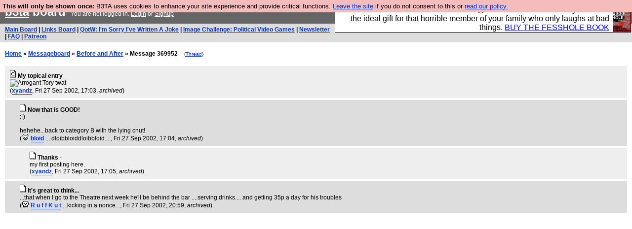

--- FILE ---
content_type: text/html; charset=UTF-8
request_url: https://b3ta.com/board/3/6/9/9/5/2/
body_size: 3024
content:

<!DOCTYPE html>
<html lang="en">

<head>
<meta charset="utf-8">
<meta http-equiv=Content-Type content="text/html; charset=UTF-8">
<meta name="viewport" content="width=device-width, initial-scale=1"> <!-- here for bootstrap rendering and touch zooming -->
<meta name="google-site-verification" content="QnF915OSHh0Uj4K3-Z6kajk9y7vERlujBcw-Bcowe9g" />

<meta property="og:url" content="https://b3ta.com/board/369952" />
<meta property="og:site_name" content="B3ta" />
<meta property="og:type" content="website" />
<meta property="fb:admin" content="1756622517703073" />
<meta property="og:title" content="My topical entry" />
<meta property="og:description" content="Click to view on B3ta" />
<meta property="og:image" content="http://www.landofsong.net/archer.jpg" />
<div class="container-fluid"> <!-- here for bootstrap container div -->

<!-- Latest compiled and minified CSS -->
<link rel="stylesheet" href="/javascript/bootstrap/4.1.0/css/bootstrap.min.css">

<!-- jQuery library -->
<link rel="stylesheet" href="/javascript/jquery/ui/1.12.1/themes/base/jquery-ui.min.css">
<script src="https://code.jquery.com/jquery-1.12.4.js"></script>
<script src="https://code.jquery.com/ui/1.12.1/jquery-ui.js"></script>


<!-- Popper JS -->
<script src="https://cdnjs.cloudflare.com/ajax/libs/popper.js/1.14.0/umd/popper.min.js"></script>

<!-- Bootstrap -->
<script src="https://maxcdn.bootstrapcdn.com/bootstrap/4.1.0/js/bootstrap.min.js"></script>




<link rel='alternate' href='/cr3/mrss/' type='application/rss+xml' title='b3ta.com live media rss feed' id='gallery' />

<title>b3ta.com board</title>

<link rel="stylesheet" href="/style/board.css?cachebust=12388
" type="text/css" media="all" />



<script type="text/javascript" src="/javascript/lib_v222.js?cachebust=212388
"></script>

				<script type="text/javascript">
					$( document ).ready(function() {
						setup_popuplinks();
					});
				</script>



<link rel="stylesheet" href="/style/ads.css" type="text/css" media="all" />
</head>
<body>

<div id="topbar">


					<div id="tad">
	
				<script src="/javascript/sponsor-header.js?cachebust=12388
"></script>
				</div>

	
	<span id="logo"><span id="target" onclick="window.location='http://b3ta.com';"></span><a href="/" style="color: #ffffff;">b3ta</a> board&nbsp</span>

	You are not logged in. <a href="/users/login.php?from=%2Fboard%2F" name="header_login" class="w">Login</a> or <a href="/users/signup.php" name="board_signup" class="w">Signup</a><br>
</div>

<div id="navbar" style="background-color: #dddddd; color: #000000; font-family: arial, helvetica; font-size: 0.75em; padding: 5px 10px; font-weight: bold; margin-bottom: 0.5em;">

<a href="/board/" title="visit the main board" accesskey="1">Main Board</a> | <a href="/links/" title="visit the links board" accesskey="3">Links Board</a> | <a href="/questions/imsorryivewrittenajoke/" title="Question: I&#039;m Sorry I&#039;ve Written A Joke" accesskey="5">QotW: I'm Sorry I've Written A Joke</a> | <a href="/challenge/politicalvideogames/popular" title="Challenge: Political Video Games" accesskey="6">Image Challenge: Political Video Games</a> | <a href="/newsletter/issue976/" title="Read Issue 976: Your challenge this week is starting a drag act called &#039;Sonic Yootha Joyce&#039;">Newsletter</a> | <a href="/features/faq/" title="read the FAQ">FAQ</a> | <a href="https://www.patreon.com/b3ta" title="Fund b3ta with cash money">Patreon</a>





</div>



<div id="mainbar">



<script type="text/javascript" src="/javascript/randomiser.js"></script>
 
<b><a href="/">Home</a> &raquo; <a href="/board/">Messageboard</a> &raquo; 
<a href="/challenge/beforeafter/popular">Before and After</a> &raquo; Message 369952</b>
<small style="margin-left:1em;">(<a href="/board/369952#post369952">Thread</a>)</small>
<br>
<br>

<!-- google_ad_section_start -->


<div class="post2" style="padding-left: 10px;" id="post369952" >
	<a name="post369952"></a>
	<a href="/board/369952" id="post369952" ><img src="/images/board_posticon_c.gif" width="13" height="16" alt="[challenge entry]" title="Challenge Entry: Before and After"></a>
	 	<b>My topical entry</b><br>

	<div style="background-color: transparent !important; min-height: 1em;" class="cetapost"><span id="blurb369952"><img src='http://www.landofsong.net/archer.jpg' alt='Arrogant Tory twat'></span></div>




(<span class="byline"><a href="/users/profile.php?id=6282" id="username" class="username">xyandz</a></span>, 
Fri 27 Sep 2002, 17:03,

 <i>archived</i>)











</div>



<div class="post1" style="padding-left: 30px;" id="post369955" >
	<a name="post369955"></a>
	<a href="/board/369955" id="post369955" ><img src="/images/board_posticon.gif" width="13" height="16" alt="#" title="link to this post"></a>
	 	<b>Now that is GOOD!</b><br>

	<div style="background-color: transparent !important; min-height: 1em;" class="cetapost"><span id="blurb369955">:-)<br><br>hehehe...back to category B with the lying cnut!</span></div>




(<span class="byline"><a href="/features/appeal/" class="usericon" rel="nofollow" title="I helped save b3ta!"><img src="/images/icons/furtive.gif" alt="I helped save b3ta!"></a> <a href="/users/profile.php?id=3035" id="username" class="username">bloid</a> <span class="usersig">....dloibbloiddloibbloid....</span></span>, 
Fri 27 Sep 2002, 17:04,

 <i>archived</i>)











</div>



<div class="post2" style="padding-left: 50px;" id="post369956" >
	<a name="post369956"></a>
	<a href="/board/369956" id="post369956" ><img src="/images/board_posticon.gif" width="13" height="16" alt="#" title="link to this post"></a>
	 	<b>Thanks -</b><br>

	<div style="background-color: transparent !important; min-height: 1em;" class="cetapost"><span id="blurb369956">my first posting here.</span></div>




(<span class="byline"><a href="/users/profile.php?id=6282" id="username" class="username">xyandz</a></span>, 
Fri 27 Sep 2002, 17:05,

 <i>archived</i>)











</div>



<div class="post1" style="padding-left: 30px;" id="post370410" >
	<a name="post370410"></a>
	<a href="/board/370410" id="post370410" ><img src="/images/board_posticon.gif" width="13" height="16" alt="#" title="link to this post"></a>
	 	<b>It&#039;s great to think...</b><br>

	<div style="background-color: transparent !important; min-height: 1em;" class="cetapost"><span id="blurb370410">...that when I go to the Theatre next week he'll be behind the bar ....serving drinks.... and getting 35p a day for his troubles</span></div>




(<span class="byline"><a href="/features/appeal/" class="usericon" rel="nofollow" title="I helped save b3ta!"><img src="/images/icons/skull.gif" alt="I helped save b3ta!"></a> <a href="/users/profile.php?id=5871" id="username" class="username">R u f f K u t</a> <span class="usersig">...kicking in a nonce...</span></span>, 
Fri 27 Sep 2002, 20:59,

 <i>archived</i>)











</div>



<!-- google_ad_section_end -->

<!-- Modal For Sharing Window-->
<div class="modal" id="sharingModal" style="background-color: rgba(0,0,0,.0001)" tabindex="-1" role="dialog" aria-labelledby="sharingModalLabel" aria-hidden="true">
  <div class="modal-dialog" role="document" >
    <div class="modal-content">
      <div class="modal-header">
        <h5 class="modal-title" id="sharingModalLabel">Share to</h5>
        <button type="button" class="close" data-dismiss="modal" aria-label="Close">
          <span aria-hidden="true">&times;</span>
        </button>
      </div>
      <div class="modal-footer">
        <button type="button" id="shareFacebookButton" class="btn btn-primary" style="background-color: #3b5998 !important" >Facebook</button>
        <button type="button" id="shareTwitterButton" class="btn btn-primary" style="background-color: #4444ff !important" >Twitter</button>
      </div>
    </div>
  </div>
</div>

<!-- Modal For Ignore Window-->
<div class="modal" id="ignoreModal" style="background-color: rgba(0,0,0,.0001)" tabindex="-1" role="dialog" aria-labelledby="ignoreModalLabel" aria-hidden="true">
  <div class="modal-dialog" role="document" >
    <div class="modal-content">
      <div class="modal-header">
        <h5 class="modal-title" id="ignoreModalLabel">Hide / Ignore</h5>
        <button type="button" class="close" data-dismiss="modal" aria-label="Close">
          <span aria-hidden="true">&times;</span>
        </button>
      </div>
      <div class="modal-body">
        <h5 class="modal-title">Hide</h5>
        <button type="button" id="HideButton" class="btn btn-secondary btn-block" >Hide post</button> If you want to unhide this post later, click the "update profile" link in the top navigation bar, and scroll down to the bottom.
	<br>
	<br>

        <h5 class="modal-title">Ignore</h5>
	<b><div id="ignoreUsername"></div></b>
	<br>
	<br>
        <button type="button" id="ignoreShushButton" class="btn btn-secondary btn-block" >Shush them a week</button> You will be blisfully unaware of this user for just one week
	<br>
	<br>
        <button type="button" id="ignoreMuteButton" class="btn btn-secondary btn-block" >Mute user</button> You will not see this users messages again
	<br>
	<br>
        <button type="button" id="ignoreBlockButton" class="btn btn-secondary btn-block" >Block user</button> You will not see them and they will not see you
      </div>
      <div class="modal-footer">
        <button type="button" class="btn btn-secondary" data-dismiss="modal">Close</button>
      </div>
    </div>
  </div>
</div>


</div>

</div> <!--  class="container-fluid" -->

<!-- b3ta <?=6.0.0?> -->

<script type="text/javascript" src="https://www.google-analytics.com/urchin.js"></script>
<script type="text/javascript">
<!--
_uacct = "UA-96813-1";
urchinTracker();
//-->
</script>


<script defer src="https://static.cloudflareinsights.com/beacon.min.js/vcd15cbe7772f49c399c6a5babf22c1241717689176015" integrity="sha512-ZpsOmlRQV6y907TI0dKBHq9Md29nnaEIPlkf84rnaERnq6zvWvPUqr2ft8M1aS28oN72PdrCzSjY4U6VaAw1EQ==" data-cf-beacon='{"version":"2024.11.0","token":"14d40b0a5565471381f2fbbbc217a12b","r":1,"server_timing":{"name":{"cfCacheStatus":true,"cfEdge":true,"cfExtPri":true,"cfL4":true,"cfOrigin":true,"cfSpeedBrain":true},"location_startswith":null}}' crossorigin="anonymous"></script>
</body>
</html>